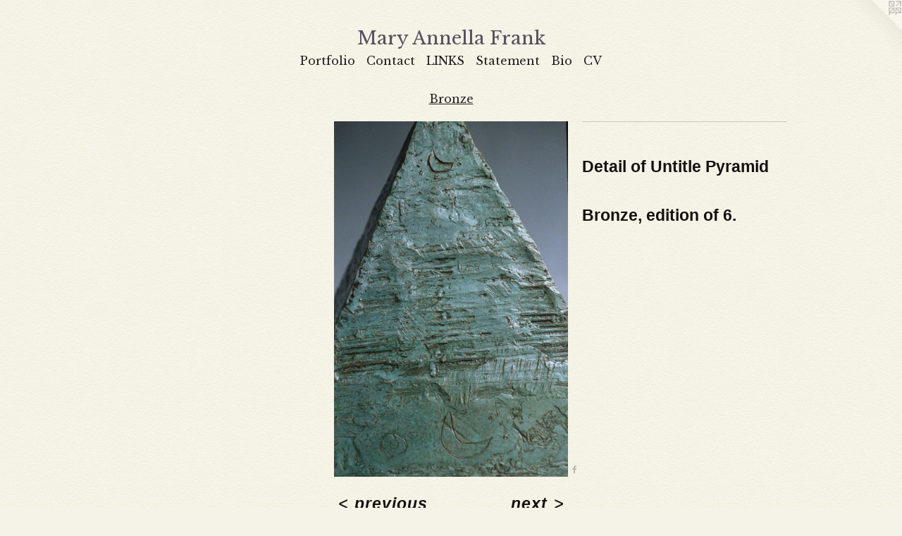

--- FILE ---
content_type: text/html;charset=utf-8
request_url: https://maryannellafrank.com/artwork/5035297-Detail%20of%20pyramid.html
body_size: 4158
content:
<!doctype html><html class="no-js a-image mobile-title-align--center has-mobile-menu-icon--left l-simple has-text-next-to-media p-artwork has-page-nav mobile-menu-align--center has-wall-text "><head><meta charset="utf-8" /><meta content="IE=edge" http-equiv="X-UA-Compatible" /><meta http-equiv="X-OPP-Site-Id" content="35428" /><meta http-equiv="X-OPP-Revision" content="674" /><meta http-equiv="X-OPP-Locke-Environment" content="production" /><meta http-equiv="X-OPP-Locke-Release" content="v0.0.141" /><title>Mary Annella Frank </title><link rel="canonical" href="https://maryannellafrank.com/artwork/5035297-Detail%20of%20pyramid.html" /><meta content="website" property="og:type" /><meta property="og:url" content="https://maryannellafrank.com/artwork/5035297-Detail%20of%20pyramid.html" /><meta property="og:title" content="Detail of pyramid" /><meta content="width=device-width, initial-scale=1" name="viewport" /><link type="text/css" rel="stylesheet" href="//cdnjs.cloudflare.com/ajax/libs/normalize/3.0.2/normalize.min.css" /><link type="text/css" rel="stylesheet" media="only all" href="//maxcdn.bootstrapcdn.com/font-awesome/4.3.0/css/font-awesome.min.css" /><link type="text/css" rel="stylesheet" media="not all and (min-device-width: 600px) and (min-device-height: 600px)" href="/release/locke/production/v0.0.141/css/small.css" /><link type="text/css" rel="stylesheet" media="only all and (min-device-width: 600px) and (min-device-height: 600px)" href="/release/locke/production/v0.0.141/css/large-simple.css" /><link type="text/css" rel="stylesheet" media="not all and (min-device-width: 600px) and (min-device-height: 600px)" href="/r17301364590000000674/css/small-site.css" /><link type="text/css" rel="stylesheet" media="only all and (min-device-width: 600px) and (min-device-height: 600px)" href="/r17301364590000000674/css/large-site.css" /><link type="text/css" rel="stylesheet" media="only all and (min-device-width: 600px) and (min-device-height: 600px)" href="//fonts.googleapis.com/css?family=Libre+Baskerville" /><link type="text/css" rel="stylesheet" media="not all and (min-device-width: 600px) and (min-device-height: 600px)" href="//fonts.googleapis.com/css?family=Libre+Baskerville&amp;text=MENUHomePrtfliCnacLIKSBVy%20AFk" /><script>window.OPP = window.OPP || {};
OPP.modernMQ = 'only all';
OPP.smallMQ = 'not all and (min-device-width: 600px) and (min-device-height: 600px)';
OPP.largeMQ = 'only all and (min-device-width: 600px) and (min-device-height: 600px)';
OPP.downURI = '/x/4/2/8/35428/.down';
OPP.gracePeriodURI = '/x/4/2/8/35428/.grace_period';
OPP.imgL = function (img) {
  !window.lazySizes && img.onerror();
};
OPP.imgE = function (img) {
  img.onerror = img.onload = null;
  img.src = img.getAttribute('data-src');
  //img.srcset = img.getAttribute('data-srcset');
};</script><script src="/release/locke/production/v0.0.141/js/modernizr.js"></script><script src="/release/locke/production/v0.0.141/js/masonry.js"></script><script src="/release/locke/production/v0.0.141/js/respimage.js"></script><script src="/release/locke/production/v0.0.141/js/ls.aspectratio.js"></script><script src="/release/locke/production/v0.0.141/js/lazysizes.js"></script><script src="/release/locke/production/v0.0.141/js/large.js"></script><script src="/release/locke/production/v0.0.141/js/hammer.js"></script><script>if (!Modernizr.mq('only all')) { document.write('<link type="text/css" rel="stylesheet" href="/release/locke/production/v0.0.141/css/minimal.css">') }</script><meta name="google-site-verification" content="_fy8xwOrDVtY86r8RiPMFJkmqRw0S4fvNJhkhW-9hHI" /><style>.media-max-width {
  display: block;
}

@media (min-height: 978px) {

  .media-max-width {
    max-width: 450.0px;
  }

}

@media (max-height: 978px) {

  .media-max-width {
    max-width: 45.98540145985401vh;
  }

}</style><script>(function(i,s,o,g,r,a,m){i['GoogleAnalyticsObject']=r;i[r]=i[r]||function(){
(i[r].q=i[r].q||[]).push(arguments)},i[r].l=1*new Date();a=s.createElement(o),
m=s.getElementsByTagName(o)[0];a.async=1;a.src=g;m.parentNode.insertBefore(a,m)
})(window,document,'script','//www.google-analytics.com/analytics.js','ga');
ga('create', 'UA-56526738-1', 'auto');
ga('send', 'pageview');</script></head><body><a class=" logo hidden--small" href="http://otherpeoplespixels.com/ref/maryannellafrank.com" title="Website by OtherPeoplesPixels" target="_blank"></a><header id="header"><a class=" site-title" href="/home.html"><span class=" site-title-text u-break-word">Mary Annella Frank </span><div class=" site-title-media"></div></a><a id="mobile-menu-icon" class="mobile-menu-icon hidden--no-js hidden--large"><svg viewBox="0 0 21 17" width="21" height="17" fill="currentColor"><rect x="0" y="0" width="21" height="3" rx="0"></rect><rect x="0" y="7" width="21" height="3" rx="0"></rect><rect x="0" y="14" width="21" height="3" rx="0"></rect></svg></a></header><nav class=" hidden--large"><ul class=" site-nav"><li class="nav-item nav-home "><a class="nav-link " href="/home.html">Home</a></li><li class="nav-item expanded nav-museum "><a class="nav-link " href="/section/264418.html">Portfolio</a><ul><li class="nav-gallery nav-item expanded "><a class="nav-link " href="/section/511004-CREATURE%20COMFORTS.html">CREATURE COMFORTS</a></li><li class="nav-gallery nav-item expanded "><a class="selected nav-link " href="/section/512043-Bronze.html">Bronze</a></li><li class="nav-gallery nav-item expanded "><a class="nav-link " href="/section/399707-Cassiopeia%20Dreams%20of%20Better%20Days%3bAn%20Illustration%20of%20the%20Greek%20Myth%20%20%20%20%20%20%20%20%20%20%20%20%20%20%20%20%20.html">Cassiopeia</a></li><li class="nav-gallery nav-item expanded "><a class="nav-link " href="/section/312163-A%20Study%20in%20Proxemics%3b%20the%20Slocum%20RiverProject.html">A Study in Proxemics; the Slocum RiverProject</a></li><li class="nav-gallery nav-item expanded "><a class="nav-link " href="/section/490974-%22And%20When%20you%20are%20Gone%22for%20Sappho.html">Sappho :A Tribute </a></li><li class="nav-gallery nav-item expanded "><a class="nav-link " href="/section/333736-Jane%20Addams%27%20Chair%20%20%20%202012%20%20%20%20%20%20%20%20%20%20%20%20%20%20%20%20%20%20%20%20%20%20%20%20%20%20%20%20%20%20%20%20%20%20%20%20%20%20%20%20%20%20%20%20%20%20%20%20%20%20%20%20%20%20%20%20%20%20%20%20%20%20%20%20%20%20%20%20%20%20%20%20%20%20%20%20%20%20%20%20%20%20%20%20%20%20%20%20%20%20%20%20%20%20%20%20%20%20%20%20%20%20%20%20%20%20%20%20%20%20%20%20%20%20%20%20%20%20%20%20%20%20%20%20.html">Jane Addams' Chair    2012                                             
                                                                               </a></li><li class="nav-gallery nav-item expanded "><a class="nav-link " href="/section/478460-Domesticity%20and%20Decoration.html">Domesticity and Decoration</a></li><li class="nav-gallery nav-item expanded "><a class="nav-link " href="/section/401536-Lit%20de%20ReposInstalled%20at%20Edith%20Wharton%27s%20summer%20home%22The%20Mount%22%20in%20Lenox%2c%20Massachusetts.html">Lit de Repos
Installed at Edith Wharton's summer home
"The Mount" in Lenox, Massachusetts</a></li><li class="nav-gallery nav-item expanded "><a class="nav-link " href="/section/376766-Exquisite%20Spectacle%20%3b%20%20%20%20%20%20%20%202017%20%20%20%20%20%20%20%20%20%20%20%20%20%20%20%20%20%20%20%20%20%20%20%20%20%20%20%20%20%20%20%20%20%20%20%20%20%20%20%20%20%20%20%20%20%20%20%20%20%20%20%20%20%20%20%20%20%20%20%20%20%20%20%20%20%20%20%20%20%20%20%20%20%20%20%20%20%20%20%20%20%20%20%20a%20tribute%20to%20the%20women%20suffrage%20movement%20of%201917.html">Exquisite Spectacle ;        2017     
                                                                               a tribute to the women suffrage movement of 1917</a></li><li class="nav-gallery nav-item expanded "><a class="nav-link " href="/section/376757-Radical%20Tactics%3a1917Suffragists%20%20Washington%20DC.html">Radical Tactics:1917
Suffragists  Washington DC</a></li><li class="nav-gallery nav-item expanded "><a class="nav-link " href="/section/473406-A%20Place%20for%20Receptive%20Silence.html">A Place for Receptive Silence</a></li><li class="nav-gallery nav-item expanded "><a class="nav-link " href="/section/474324-Aging%20Gracefully.html">Aging Gracefully</a></li><li class="nav-gallery nav-item expanded "><a class="nav-link " href="/section/376769-Remembering%20Andromeda.html">Remembering Andromeda</a></li><li class="nav-gallery nav-item expanded "><a class="nav-link " href="/section/474326-iphone%20work.html">iphone work</a></li><li class="nav-gallery nav-item expanded "><a class="nav-link " href="/section/264437-Shelf%20Life.html">Shelf Life</a></li><li class="nav-gallery nav-item expanded "><a class="nav-link " href="/section/380130-woven%20works.html">woven works</a></li><li class="nav-gallery nav-item expanded "><a class="nav-link " href="/section/264423-Cassiopeia%20Dreams%20of%20Better%20Days.html">Cassiopeia Dreams of Better Days</a></li><li class="nav-gallery nav-item expanded "><a class="nav-link " href="/section/264921-Fun%20and%20Games.html">Fun and Games</a></li><li class="nav-gallery nav-item expanded "><a class="nav-link " href="/section/333739-Works%20on%20paper.html">Works on paper</a></li></ul></li><li class="nav-item nav-contact "><a class="nav-link " href="/contact.html">Contact</a></li><li class="nav-links nav-item "><a class="nav-link " href="/links.html">LINKS</a></li><li class="nav-flex1 nav-item "><a class="nav-link " href="/page/1-Statement.html">Statement</a></li><li class="nav-flex2 nav-item "><a class="nav-link " href="/page/2-Bio.html">Bio</a></li><li class="nav-item nav-pdf1 "><a target="_blank" class="nav-link " href="//img-cache.oppcdn.com/fixed/35428/assets/6NpRG_oevfr9lmsB.pdf">CV</a></li></ul></nav><div class=" content"><nav class=" hidden--small" id="nav"><header><a class=" site-title" href="/home.html"><span class=" site-title-text u-break-word">Mary Annella Frank </span><div class=" site-title-media"></div></a></header><ul class=" site-nav"><li class="nav-item nav-home "><a class="nav-link " href="/home.html">Home</a></li><li class="nav-item expanded nav-museum "><a class="nav-link " href="/section/264418.html">Portfolio</a><ul><li class="nav-gallery nav-item expanded "><a class="nav-link " href="/section/511004-CREATURE%20COMFORTS.html">CREATURE COMFORTS</a></li><li class="nav-gallery nav-item expanded "><a class="selected nav-link " href="/section/512043-Bronze.html">Bronze</a></li><li class="nav-gallery nav-item expanded "><a class="nav-link " href="/section/399707-Cassiopeia%20Dreams%20of%20Better%20Days%3bAn%20Illustration%20of%20the%20Greek%20Myth%20%20%20%20%20%20%20%20%20%20%20%20%20%20%20%20%20.html">Cassiopeia</a></li><li class="nav-gallery nav-item expanded "><a class="nav-link " href="/section/312163-A%20Study%20in%20Proxemics%3b%20the%20Slocum%20RiverProject.html">A Study in Proxemics; the Slocum RiverProject</a></li><li class="nav-gallery nav-item expanded "><a class="nav-link " href="/section/490974-%22And%20When%20you%20are%20Gone%22for%20Sappho.html">Sappho :A Tribute </a></li><li class="nav-gallery nav-item expanded "><a class="nav-link " href="/section/333736-Jane%20Addams%27%20Chair%20%20%20%202012%20%20%20%20%20%20%20%20%20%20%20%20%20%20%20%20%20%20%20%20%20%20%20%20%20%20%20%20%20%20%20%20%20%20%20%20%20%20%20%20%20%20%20%20%20%20%20%20%20%20%20%20%20%20%20%20%20%20%20%20%20%20%20%20%20%20%20%20%20%20%20%20%20%20%20%20%20%20%20%20%20%20%20%20%20%20%20%20%20%20%20%20%20%20%20%20%20%20%20%20%20%20%20%20%20%20%20%20%20%20%20%20%20%20%20%20%20%20%20%20%20%20%20%20.html">Jane Addams' Chair    2012                                             
                                                                               </a></li><li class="nav-gallery nav-item expanded "><a class="nav-link " href="/section/478460-Domesticity%20and%20Decoration.html">Domesticity and Decoration</a></li><li class="nav-gallery nav-item expanded "><a class="nav-link " href="/section/401536-Lit%20de%20ReposInstalled%20at%20Edith%20Wharton%27s%20summer%20home%22The%20Mount%22%20in%20Lenox%2c%20Massachusetts.html">Lit de Repos
Installed at Edith Wharton's summer home
"The Mount" in Lenox, Massachusetts</a></li><li class="nav-gallery nav-item expanded "><a class="nav-link " href="/section/376766-Exquisite%20Spectacle%20%3b%20%20%20%20%20%20%20%202017%20%20%20%20%20%20%20%20%20%20%20%20%20%20%20%20%20%20%20%20%20%20%20%20%20%20%20%20%20%20%20%20%20%20%20%20%20%20%20%20%20%20%20%20%20%20%20%20%20%20%20%20%20%20%20%20%20%20%20%20%20%20%20%20%20%20%20%20%20%20%20%20%20%20%20%20%20%20%20%20%20%20%20%20a%20tribute%20to%20the%20women%20suffrage%20movement%20of%201917.html">Exquisite Spectacle ;        2017     
                                                                               a tribute to the women suffrage movement of 1917</a></li><li class="nav-gallery nav-item expanded "><a class="nav-link " href="/section/376757-Radical%20Tactics%3a1917Suffragists%20%20Washington%20DC.html">Radical Tactics:1917
Suffragists  Washington DC</a></li><li class="nav-gallery nav-item expanded "><a class="nav-link " href="/section/473406-A%20Place%20for%20Receptive%20Silence.html">A Place for Receptive Silence</a></li><li class="nav-gallery nav-item expanded "><a class="nav-link " href="/section/474324-Aging%20Gracefully.html">Aging Gracefully</a></li><li class="nav-gallery nav-item expanded "><a class="nav-link " href="/section/376769-Remembering%20Andromeda.html">Remembering Andromeda</a></li><li class="nav-gallery nav-item expanded "><a class="nav-link " href="/section/474326-iphone%20work.html">iphone work</a></li><li class="nav-gallery nav-item expanded "><a class="nav-link " href="/section/264437-Shelf%20Life.html">Shelf Life</a></li><li class="nav-gallery nav-item expanded "><a class="nav-link " href="/section/380130-woven%20works.html">woven works</a></li><li class="nav-gallery nav-item expanded "><a class="nav-link " href="/section/264423-Cassiopeia%20Dreams%20of%20Better%20Days.html">Cassiopeia Dreams of Better Days</a></li><li class="nav-gallery nav-item expanded "><a class="nav-link " href="/section/264921-Fun%20and%20Games.html">Fun and Games</a></li><li class="nav-gallery nav-item expanded "><a class="nav-link " href="/section/333739-Works%20on%20paper.html">Works on paper</a></li></ul></li><li class="nav-item nav-contact "><a class="nav-link " href="/contact.html">Contact</a></li><li class="nav-links nav-item "><a class="nav-link " href="/links.html">LINKS</a></li><li class="nav-flex1 nav-item "><a class="nav-link " href="/page/1-Statement.html">Statement</a></li><li class="nav-flex2 nav-item "><a class="nav-link " href="/page/2-Bio.html">Bio</a></li><li class="nav-item nav-pdf1 "><a target="_blank" class="nav-link " href="//img-cache.oppcdn.com/fixed/35428/assets/6NpRG_oevfr9lmsB.pdf">CV</a></li></ul><footer><div class=" copyright">© MIMI FRANK</div><div class=" credit"><a href="http://otherpeoplespixels.com/ref/maryannellafrank.com" target="_blank">Website by OtherPeoplesPixels</a></div></footer></nav><main id="main"><div class=" page clearfix media-max-width"><h1 class="parent-title title"><a href="/section/264418.html" class="root title-segment hidden--small">Portfolio</a><span class=" title-sep hidden--small"> &gt; </span><a class=" title-segment" href="/section/512043-Bronze.html">Bronze</a></h1><div class=" media-and-info"><div class=" page-media-wrapper media"><a class=" page-media u-spaceball" title="Detail of pyramid" href="/artwork/5035290-untitled.html" id="media"><img data-aspectratio="450/685" class="u-img " alt="Detail of Pyramid         Bronze" src="//img-cache.oppcdn.com/fixed/35428/assets/pTHexR0_jkJNy9L4.jpg" srcset="//img-cache.oppcdn.com/img/v1.0/s:35428/t:QkxBTksrVEVYVCtIRVJF/p:12/g:tl/o:2.5/a:50/q:90/450x685-pTHexR0_jkJNy9L4.jpg/450x685/81ae7bd5b0bd0c23b63c5186b7d2dbd1.jpg 450w,
//img-cache.oppcdn.com/img/v1.0/s:35428/t:QkxBTksrVEVYVCtIRVJF/p:12/g:tl/o:2.5/a:50/q:90/984x588-pTHexR0_jkJNy9L4.jpg/386x588/b99cda7c170d5dc18047857dfc59350e.jpg 386w,
//img-cache.oppcdn.com/fixed/35428/assets/pTHexR0_jkJNy9L4.jpg 315w" sizes="(max-device-width: 599px) 100vw,
(max-device-height: 599px) 100vw,
(max-width: 315px) 315px,
(max-height: 480px) 315px,
(max-width: 386px) 386px,
(max-height: 588px) 386px,
450px" /></a><a class=" zoom-corner" style="display: none" id="zoom-corner"><span class=" zoom-icon fa fa-search-plus"></span></a><div class="share-buttons a2a_kit social-icons hidden--small" data-a2a-title="Detail of pyramid" data-a2a-url="https://maryannellafrank.com/artwork/5035297-Detail%20of%20pyramid.html"><a class="u-img-link a2a_button_facebook share-button "><span class="facebook social-icon fa-facebook fa "></span></a></div></div><div class=" info border-color"><div class=" wall-text border-color"><div class=" wt-item wt-title">Detail of pyramid</div><div class=" wt-item wt-media">Bronze</div><div class=" wt-item wt-dimensions">13" x13" x 13"</div></div><div class=" page-nav hidden--small border-color clearfix"><a class=" prev" id="artwork-prev" href="/artwork/5034665-Barca%20Ampia.html">&lt; <span class=" m-hover-show">previous</span></a> <a class=" next" id="artwork-next" href="/artwork/5035290-untitled.html"><span class=" m-hover-show">next</span> &gt;</a></div></div></div><div class="description wordy t-multi-column u-columns-1 u-break-word border-color description-1 hr-before--small"><p>Detail of Untitle Pyramid</p><p>Bronze, edition of 6.</p></div><div class="share-buttons a2a_kit social-icons hidden--large" data-a2a-title="Detail of pyramid" data-a2a-url="https://maryannellafrank.com/artwork/5035297-Detail%20of%20pyramid.html"><a class="u-img-link a2a_button_facebook share-button "><span class="facebook social-icon fa-facebook fa "></span></a></div></div></main></div><footer><div class=" copyright">© MIMI FRANK</div><div class=" credit"><a href="http://otherpeoplespixels.com/ref/maryannellafrank.com" target="_blank">Website by OtherPeoplesPixels</a></div></footer><div class=" modal zoom-modal" style="display: none" id="zoom-modal"><style>@media (min-aspect-ratio: 90/137) {

  .zoom-media {
    width: auto;
    max-height: 685px;
    height: 100%;
  }

}

@media (max-aspect-ratio: 90/137) {

  .zoom-media {
    height: auto;
    max-width: 450px;
    width: 100%;
  }

}
@supports (object-fit: contain) {
  img.zoom-media {
    object-fit: contain;
    width: 100%;
    height: 100%;
    max-width: 450px;
    max-height: 685px;
  }
}</style><div class=" zoom-media-wrapper u-spaceball"><img onerror="OPP.imgE(this);" onload="OPP.imgL(this);" data-src="//img-cache.oppcdn.com/fixed/35428/assets/pTHexR0_jkJNy9L4.jpg" data-srcset="//img-cache.oppcdn.com/img/v1.0/s:35428/t:QkxBTksrVEVYVCtIRVJF/p:12/g:tl/o:2.5/a:50/q:90/450x685-pTHexR0_jkJNy9L4.jpg/450x685/81ae7bd5b0bd0c23b63c5186b7d2dbd1.jpg 450w,
//img-cache.oppcdn.com/img/v1.0/s:35428/t:QkxBTksrVEVYVCtIRVJF/p:12/g:tl/o:2.5/a:50/q:90/984x588-pTHexR0_jkJNy9L4.jpg/386x588/b99cda7c170d5dc18047857dfc59350e.jpg 386w,
//img-cache.oppcdn.com/fixed/35428/assets/pTHexR0_jkJNy9L4.jpg 315w" data-sizes="(max-device-width: 599px) 100vw,
(max-device-height: 599px) 100vw,
(max-width: 315px) 315px,
(max-height: 480px) 315px,
(max-width: 386px) 386px,
(max-height: 588px) 386px,
450px" class="zoom-media lazyload hidden--no-js " alt="Detail of Pyramid         Bronze" /><noscript><img class="zoom-media " alt="Detail of Pyramid         Bronze" src="//img-cache.oppcdn.com/fixed/35428/assets/pTHexR0_jkJNy9L4.jpg" /></noscript></div></div><div class=" offline"></div><script src="/release/locke/production/v0.0.141/js/small.js"></script><script src="/release/locke/production/v0.0.141/js/artwork.js"></script><script>var a2a_config = a2a_config || {};a2a_config.prioritize = ['facebook','twitter','linkedin','googleplus','pinterest','instagram','tumblr','share'];a2a_config.onclick = 1;(function(){  var a = document.createElement('script');  a.type = 'text/javascript'; a.async = true;  a.src = '//static.addtoany.com/menu/page.js';  document.getElementsByTagName('head')[0].appendChild(a);})();</script><script>window.oppa=window.oppa||function(){(oppa.q=oppa.q||[]).push(arguments)};oppa('config','pathname','production/v0.0.141/35428');oppa('set','g','true');oppa('set','l','simple');oppa('set','p','artwork');oppa('set','a','image');oppa('rect','m','media','');oppa('send');</script><script async="" src="/release/locke/production/v0.0.141/js/analytics.js"></script><script src="https://otherpeoplespixels.com/static/enable-preview.js"></script></body></html>

--- FILE ---
content_type: text/css;charset=utf-8
request_url: https://maryannellafrank.com/r17301364590000000674/css/large-site.css
body_size: 553
content:
body {
  background-color: #F5F3E7;
  font-weight: 700;
  font-style: normal;
  font-family: "Arial", "Helvetica", sans-serif;
}

body {
  color: #140F0F;
}

main a {
  color: #A21560;
}

main a:hover {
  text-decoration: underline;
  color: #cf1b7b;
}

main a:visited {
  color: #cf1b7b;
}

.site-title, .mobile-menu-icon {
  color: #55515c;
}

.site-nav, .mobile-menu-link, nav:before, nav:after {
  color: #211c1c;
}

.site-nav a {
  color: #211c1c;
}

.site-nav a:hover {
  text-decoration: none;
  color: #3d3333;
}

.site-nav a:visited {
  color: #211c1c;
}

.site-nav a.selected {
  color: #3d3333;
}

.site-nav:hover a.selected {
  color: #211c1c;
}

footer {
  color: #d6d6d6;
}

footer a {
  color: #A21560;
}

footer a:hover {
  text-decoration: underline;
  color: #cf1b7b;
}

footer a:visited {
  color: #cf1b7b;
}

.title, .news-item-title, .flex-page-title {
  color: #211c1c;
}

.title a {
  color: #211c1c;
}

.title a:hover {
  text-decoration: none;
  color: #3d3333;
}

.title a:visited {
  color: #211c1c;
}

.hr, .hr-before:before, .hr-after:after, .hr-before--small:before, .hr-before--large:before, .hr-after--small:after, .hr-after--large:after {
  border-top-color: #896666;
}

.button {
  background: #A21560;
  color: #F5F3E7;
}

.social-icon {
  background-color: #140F0F;
  color: #F5F3E7;
}

.welcome-modal {
  background-color: #FFFFFF;
}

.share-button .social-icon {
  color: #140F0F;
}

body {
  background-image: url(//static.otherpeoplespixels.com/images/backgrounds/creampaper-cream.png);
}

.site-title {
  font-family: "Libre Baskerville", sans-serif;
  font-style: normal;
  font-weight: 400;
}

.site-nav {
  font-family: "Libre Baskerville", sans-serif;
  font-style: normal;
  font-weight: 400;
}

.section-title, .parent-title, .news-item-title, .link-name, .preview-placeholder, .preview-image, .flex-page-title {
  font-family: "Libre Baskerville", sans-serif;
  font-style: normal;
  font-weight: 400;
}

body {
  font-size: 23px;
}

.site-title {
  font-size: 26px;
}

.site-nav {
  font-size: 16px;
}

.title, .news-item-title, .link-name, .flex-page-title {
  font-size: 16px;
}

.border-color {
  border-color: hsla(0, 14.285714%, 6.8627453%, 0.2);
}

.p-artwork .page-nav a {
  color: #140F0F;
}

.p-artwork .page-nav a:hover {
  text-decoration: none;
  color: #140F0F;
}

.p-artwork .page-nav a:visited {
  color: #140F0F;
}

.wordy {
  text-align: left;
}

--- FILE ---
content_type: text/css;charset=utf-8
request_url: https://maryannellafrank.com/r17301364590000000674/css/small-site.css
body_size: 372
content:
body {
  background-color: #F5F3E7;
  font-weight: 700;
  font-style: normal;
  font-family: "Arial", "Helvetica", sans-serif;
}

body {
  color: #140F0F;
}

main a {
  color: #A21560;
}

main a:hover {
  text-decoration: underline;
  color: #cf1b7b;
}

main a:visited {
  color: #cf1b7b;
}

.site-title, .mobile-menu-icon {
  color: #55515c;
}

.site-nav, .mobile-menu-link, nav:before, nav:after {
  color: #211c1c;
}

.site-nav a {
  color: #211c1c;
}

.site-nav a:hover {
  text-decoration: none;
  color: #3d3333;
}

.site-nav a:visited {
  color: #211c1c;
}

.site-nav a.selected {
  color: #3d3333;
}

.site-nav:hover a.selected {
  color: #211c1c;
}

footer {
  color: #d6d6d6;
}

footer a {
  color: #A21560;
}

footer a:hover {
  text-decoration: underline;
  color: #cf1b7b;
}

footer a:visited {
  color: #cf1b7b;
}

.title, .news-item-title, .flex-page-title {
  color: #211c1c;
}

.title a {
  color: #211c1c;
}

.title a:hover {
  text-decoration: none;
  color: #3d3333;
}

.title a:visited {
  color: #211c1c;
}

.hr, .hr-before:before, .hr-after:after, .hr-before--small:before, .hr-before--large:before, .hr-after--small:after, .hr-after--large:after {
  border-top-color: #896666;
}

.button {
  background: #A21560;
  color: #F5F3E7;
}

.social-icon {
  background-color: #140F0F;
  color: #F5F3E7;
}

.welcome-modal {
  background-color: #FFFFFF;
}

.site-title {
  font-family: "Libre Baskerville", sans-serif;
  font-style: normal;
  font-weight: 400;
}

nav {
  font-family: "Libre Baskerville", sans-serif;
  font-style: normal;
  font-weight: 400;
}

.wordy {
  text-align: left;
}

.site-title {
  font-size: 2.125rem;
}

footer .credit a {
  color: #140F0F;
}

--- FILE ---
content_type: text/css; charset=utf-8
request_url: https://fonts.googleapis.com/css?family=Libre+Baskerville&text=MENUHomePrtfliCnacLIKSBVy%20AFk
body_size: -364
content:
@font-face {
  font-family: 'Libre Baskerville';
  font-style: normal;
  font-weight: 400;
  src: url(https://fonts.gstatic.com/l/font?kit=kmKUZrc3Hgbbcjq75U4uslyuy4kn0olVQ-LglH6T17uj8Q4SDAlOvuLKfZICmMeJDPXXbhYJ7LksCeWjrsxap_5JMbYW4BiJwZU&skey=1ccff9706b4dcbb3&v=v24) format('woff2');
}


--- FILE ---
content_type: text/plain
request_url: https://www.google-analytics.com/j/collect?v=1&_v=j102&a=769863411&t=pageview&_s=1&dl=https%3A%2F%2Fmaryannellafrank.com%2Fartwork%2F5035297-Detail%2520of%2520pyramid.html&ul=en-us%40posix&dt=Mary%20Annella%20Frank&sr=1280x720&vp=1280x720&_u=IEBAAEABAAAAACAAI~&jid=1098797627&gjid=909514165&cid=755684468.1769693342&tid=UA-56526738-1&_gid=2038292923.1769693342&_r=1&_slc=1&z=412218101
body_size: -451
content:
2,cG-4JBLT1WST3